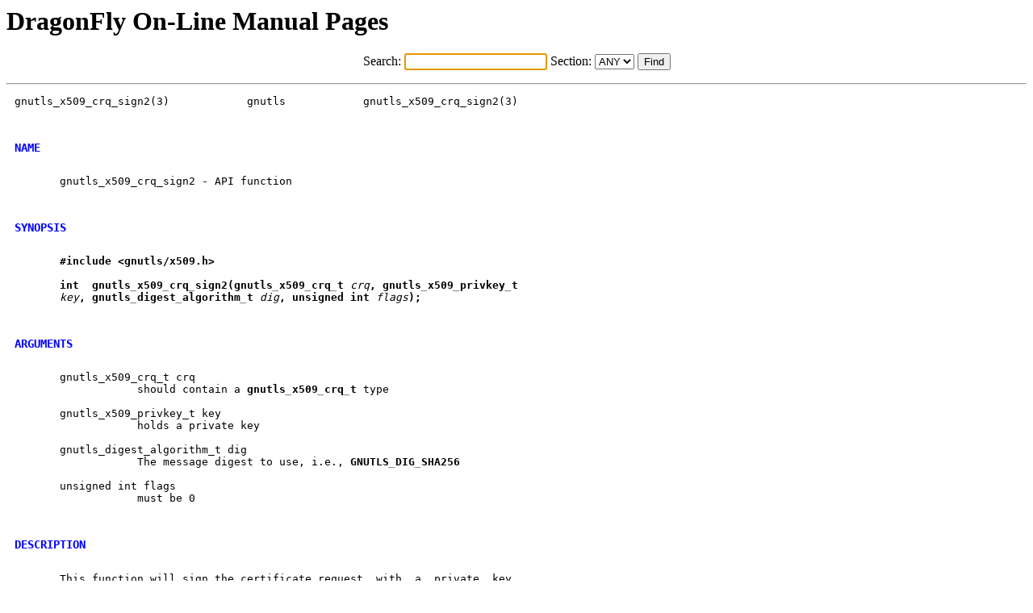

--- FILE ---
content_type: text/html
request_url: https://man.dragonflybsd.org/?command=gnutls_x509_crq_sign2&section=3
body_size: 1639
content:
<HTML>
    <HEAD>
    <LINK REL="stylesheet" type="text/css" href="/webman.css">
    <TITLE>DragonFly On-Line Manual Pages : gnutls_x509_crq_sign2(3)</TITLE>
    <script type="text/javascript">
    window.onload = function(){
      var text_input = document.getElementById ('command');
      text_input.focus ();
    }
    </script>
    <H1>DragonFly On-Line Manual Pages</H1>
    </HEAD>
    <BODY>

	<div align="center">
  	<FORM METHOD=GET>
	<p>
	Search: <input type="text" id="command" name="command" size="20">
	Section:
		<SELECT NAME="section">
  			<OPTION VALUE="ANY"> ANY
  			<OPTION VALUE="1" > 1
  			<OPTION VALUE="2" > 2
  			<OPTION VALUE="3" > 3
  			<OPTION VALUE="4" > 4
  			<OPTION VALUE="5" > 5
  			<OPTION VALUE="6" > 6
  			<OPTION VALUE="7" > 7
  			<OPTION VALUE="8" > 8
  			<OPTION VALUE="9" > 9
  		</SELECT>&nbsp;<input type="submit" value="Find"></FORM>
		</div>
<hr>
<PRE class="body">gnutls_x509_crq_sign2(3)	    gnutls	      gnutls_x509_crq_sign2(3)

<H2>NAME</H2>
       gnutls_x509_crq_sign2 - API function

<H2>SYNOPSIS</H2>
       <b>#include</b> <b>&lt;gnutls/x509.h&gt;</b>

       <b>int</b>  <b>gnutls</b><i>_</i><b>x509</b><i>_</i><b>crq</b><i>_</i><b>sign2(gnutls</b><i>_</i><b>x509</b><i>_</i><b>crq</b><i>_</i><b>t</b> <i>crq</i><b>,</b> <b>gnutls</b><i>_</i><b>x509</b><i>_</i><b>privkey</b><i>_</i><b>t</b>
       <i>key</i><b>,</b> <b>gnutls</b><i>_</i><b>digest</b><i>_</i><b>algorithm</b><i>_</i><b>t</b> <i>dig</i><b>,</b> <b>unsigned</b> <b>int</b> <i>flags</i><b>);</b>

<H2>ARGUMENTS</H2>
       gnutls_x509_crq_t crq
		   should contain a <b>gnutls</b><i>_</i><b>x509</b><i>_</i><b>crq</b><i>_</i><b>t</b> type

       gnutls_x509_privkey_t key
		   holds a private key

       gnutls_digest_algorithm_t dig
		   The message digest to use, i.e., <b>GNUTLS</b><i>_</i><b>DIG</b><i>_</i><b>SHA256</b>

       unsigned int flags
		   must be 0

<H2>DESCRIPTION</H2>
       This function will sign the certificate request	with  a  private  key.
       This  must be the same key as the one used in <b>gnutls</b><i>_</i><b>x509</b><i>_</i><b>crt</b><i>_</i><b>set</b><i>_</i><b>key()</b>
       since a certificate request is self signed.

       This must be the last step in a certificate  request  generation  since
       all the previously set parameters are now signed.

       A  known  limitation  of  this function is, that a newly-signed request
       will not be fully functional (e.g., for signature verification),  until
       it is exported an re-imported.

       After  GnuTLS 3.6.1 the value of  <i>dig</i> may be <b>GNUTLS</b><i>_</i><b>DIG</b><i>_</i><b>UNKNOWN</b>, and in
       that case, a suitable but reasonable for  the  key  algorithm  will  be
       selected.

<H2>RETURNS</H2>
       <b>GNUTLS</b><i>_</i><b>E</b><i>_</i><b>SUCCESS</b>   on   success,   otherwise  a	negative  error  code.
       <b>GNUTLS</b><i>_</i><b>E</b><i>_</i><b>ASN1</b><i>_</i><b>VALUE</b><i>_</i><b>NOT</b><i>_</i><b>FOUND</b> is returned if you didn't set all	infor-
       mation	in   the   certificate	 request   (e.g.,  the	version  using
       <b>gnutls</b><i>_</i><b>x509</b><i>_</i><b>crq</b><i>_</i><b>set</b><i>_</i><b>version()</b>).

<H2>REPORTING BUGS</H2>
       Report bugs to &lt;bugs@gnutls.org&gt;.
       Home page: http://www.gnutls.org

<H2>COPYRIGHT</H2>
       Copyright (C) 2001-2018 Free Software Foundation, Inc., and others.
       Copying and distribution of this file, with  or	without  modification,
       are  permitted  in  any	medium	without royalty provided the copyright
       notice and this notice are preserved.

<H2>SEE ALSO</H2>
       The full documentation for <b>gnutls</b> is maintained as  a  Texinfo  manual.
       If  the /usr/share/doc/gnutls/ directory does not contain the HTML form
       visit

       <b>http://www.gnutls.org/manual/</b>

gnutls				     3.6.5	      gnutls_x509_crq_sign2(3)</PRE>
<hr>

	<div align="center">
  	<FORM METHOD=GET>
	<p>
	Search: <input type="text" id="command" name="command" size="20">
	Section:
		<SELECT NAME="section">
  			<OPTION VALUE="ANY"> ANY
  			<OPTION VALUE="1" > 1
  			<OPTION VALUE="2" > 2
  			<OPTION VALUE="3" > 3
  			<OPTION VALUE="4" > 4
  			<OPTION VALUE="5" > 5
  			<OPTION VALUE="6" > 6
  			<OPTION VALUE="7" > 7
  			<OPTION VALUE="8" > 8
  			<OPTION VALUE="9" > 9
  		</SELECT>&nbsp;<input type="submit" value="Find"></FORM>
		</div>
  </BODY>
  </HTML>


--- FILE ---
content_type: text/css
request_url: https://man.dragonflybsd.org/webman.css
body_size: 121
content:
PRE {
	max-width: 800px;
	padding-left: 10px;
}

H2 {
	padding-top: 1em;
	font-size: 110%;
	font-weight: bold;
	color: blue;
}
